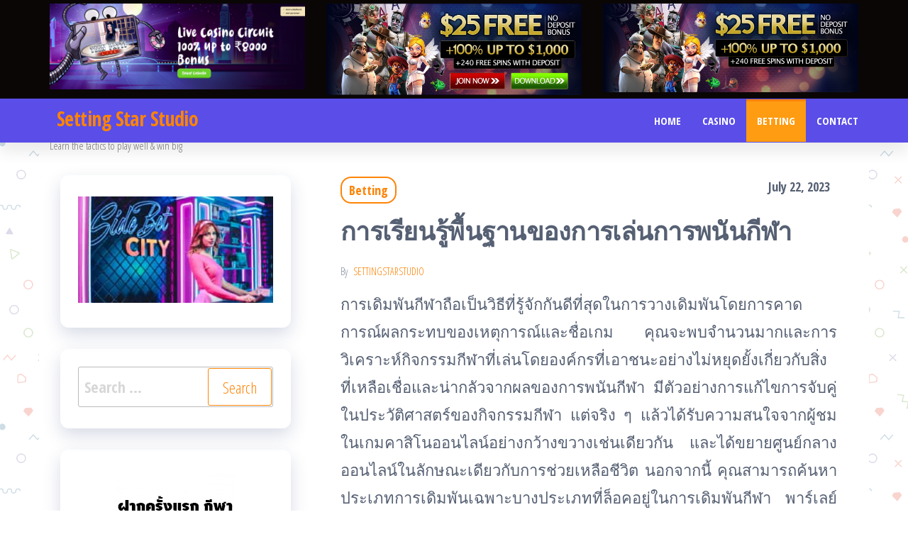

--- FILE ---
content_type: text/html; charset=UTF-8
request_url: http://www.settingstarstudio.com/%E0%B8%81%E0%B8%B2%E0%B8%A3%E0%B9%80%E0%B8%A3%E0%B8%B5%E0%B8%A2%E0%B8%99%E0%B8%A3%E0%B8%B9%E0%B9%89%E0%B8%9E%E0%B8%B7%E0%B9%89%E0%B8%99%E0%B8%90%E0%B8%B2%E0%B8%99%E0%B8%82%E0%B8%AD%E0%B8%87%E0%B8%81/
body_size: 56257
content:
<!DOCTYPE html>
<html lang="en-US">
    <head>
        <meta charset="UTF-8">
        <meta name="viewport" content="width=device-width, initial-scale=1">
        <link rel="profile" href="http://gmpg.org/xfn/11">
        <meta name='robots' content='index, follow, max-image-preview:large, max-snippet:-1, max-video-preview:-1' />
	<style>img:is([sizes="auto" i], [sizes^="auto," i]) { contain-intrinsic-size: 3000px 1500px }</style>
	
	<!-- This site is optimized with the Yoast SEO plugin v26.4 - https://yoast.com/wordpress/plugins/seo/ -->
	<title>การเรียนรู้พื้นฐานของการเล่นการพนันกีฬา - Setting Star Studio</title>
	<link rel="canonical" href="http://www.settingstarstudio.com/การเรียนรู้พื้นฐานของก/" />
	<meta property="og:locale" content="en_US" />
	<meta property="og:type" content="article" />
	<meta property="og:title" content="การเรียนรู้พื้นฐานของการเล่นการพนันกีฬา - Setting Star Studio" />
	<meta property="og:description" content="การเดิมพันกีฬาถือเป็นวิธีที่รู้จักกันดีที่สุดในการวางเดิมพันโดยการคาดการณ์ผลกระทบของเหตุการณ์และชื่อเกม คุณจะพบจำนวนมากและการวิเคราะห์กิจกรรมกีฬาที่เล่นโดยองค์กรที่เอาชนะอย่างไม่หยุดยั้งเกี่ยวกับสิ่งที่เหลือเชื่อและน่ากลัวจากผลของการพนันกีฬา มีตัวอย่างการแก้ไขการจับคู่ในประวัติศาสตร์ของกิจกรรมกีฬา แต่จริง ๆ แล้วได้รับความสนใจจากผู้ชมในเกมคาสิโนออนไลน์อย่างกว้างขวางเช่นเดียวกัน และได้ขยายศูนย์กลางออนไลน์ในลักษณะเดียวกับการช่วยเหลือชีวิต นอกจากนี้ คุณสามารถค้นหาประเภทการเดิมพันเฉพาะบางประเภทที่ล็อคอยู่ในการเดิมพันกีฬา พาร์เลย์และพาร์เลย์แบบเจียมเนื้อเจียมตัวเป็นกระบวนการสำหรับการวางตำแหน่งการเดิมพันที่หลากหลายลงในการพบปะสังสรรค์จำนวนมากซึ่งอาจได้รับผลตอบแทนมหาศาล การเดิมพันเชิงกลยุทธ์ไม่สามารถป้องกัน ฟอร์ม888  ที่เกิดขึ้นจากผลที่ตามมาอย่างชัดเจนจากส่วนเสริม การเดิมพันเพิ่มเติมหลายประเภทจะแบ่งตามระดับ: นักเดิมพันที่ได้รับการรับรองข้อมูลเชิงลึกที่มีสิทธิพิเศษในการรวมการเดิมพันในเกมคาสิโนออนไลน์ต่างๆ นักพนันเปลี่ยนระดับสเปรดเป็นพักๆ โดยไม่คำนึงถึงว่าจะลดผลกำไรจากการเดิมพันหากเขา/เธอชนะ การเดิมพันซีรีส์วัตถุประสงค์ ช่วงเด็กซน หรือการรวบรวมผลงานไม่สามารถป้องกันเพียงแค่การเดิมพันที่ออกเป็นช่วงรายได้/ค่าใช้จ่ายที่เพิ่มขึ้นในฟุตบอล ฮอกกี้ หรือเบสบอล ระดับลักษณะการเดิมพันเหล่านี้กระจาย (แก้ไขแล้ว) ซึ่งโดยทั่วไปตั้งค่าการจ่ายเงินที่ลดลงสำหรับปาร์ตี้ที่มีคู่แข่งที่แข็งแกร่งอย่างน่าอัศจรรย์และการจ่ายเงินที่ดีกว่าสำหรับกิจกรรมที่ชื่นชอบเกือบทั้งหมด คุณจะพบทางเลือกอื่นในวิธีการที่คล้ายกันเพื่อจุดมุ่งหมาย เดิมพันและดำเนินการเดิมพันแบบไลน์ตรงที่การจ่ายเงินที่ลดลงได้รับการแนะนำในการพบปะสังสรรค์ที่มีค่ามากมาย และการจ่ายเงินที่สูงขึ้นสำหรับการพบปะสังสรรค์ที่มีโอกาสห่างไกล ภาพสะท้อนของสถานการณ์หลักในเบสบอลคือเมือง Chi 1.5 (- 110) และ Milwaukee &#8211; 1.5 ( 50) ในกรณีนี้ นักพนันต้องเสี่ยง 110 เหรียญในชิคาโกเพื่อรับ 100 เหรียญ และเสี่ยง 150 เหรียญในมิลวอกีเพื่อรับเงินสด 100 เหรียญ ภาพสะท้อนของกรณีที่สองคือชิคาโก 1.5 (200) และมิลวอกี 1.5 [&hellip;]" />
	<meta property="og:url" content="http://www.settingstarstudio.com/การเรียนรู้พื้นฐานของก/" />
	<meta property="og:site_name" content="Setting Star Studio" />
	<meta property="article:published_time" content="2023-07-22T06:18:48+00:00" />
	<meta property="article:modified_time" content="2023-07-22T06:26:03+00:00" />
	<meta property="og:image" content="http://www.settingstarstudio.com/wp-content/uploads/2023/07/https-_specials-images.forbesimg.com_imageserve_6092fdc59758f8ae81dd77be_0x0.jpg" />
	<meta name="author" content="settingstarstudio" />
	<meta name="twitter:card" content="summary_large_image" />
	<meta name="twitter:label1" content="Written by" />
	<meta name="twitter:data1" content="settingstarstudio" />
	<script type="application/ld+json" class="yoast-schema-graph">{"@context":"https://schema.org","@graph":[{"@type":"WebPage","@id":"http://www.settingstarstudio.com/%e0%b8%81%e0%b8%b2%e0%b8%a3%e0%b9%80%e0%b8%a3%e0%b8%b5%e0%b8%a2%e0%b8%99%e0%b8%a3%e0%b8%b9%e0%b9%89%e0%b8%9e%e0%b8%b7%e0%b9%89%e0%b8%99%e0%b8%90%e0%b8%b2%e0%b8%99%e0%b8%82%e0%b8%ad%e0%b8%87%e0%b8%81/","url":"http://www.settingstarstudio.com/%e0%b8%81%e0%b8%b2%e0%b8%a3%e0%b9%80%e0%b8%a3%e0%b8%b5%e0%b8%a2%e0%b8%99%e0%b8%a3%e0%b8%b9%e0%b9%89%e0%b8%9e%e0%b8%b7%e0%b9%89%e0%b8%99%e0%b8%90%e0%b8%b2%e0%b8%99%e0%b8%82%e0%b8%ad%e0%b8%87%e0%b8%81/","name":"การเรียนรู้พื้นฐานของการเล่นการพนันกีฬา - Setting Star Studio","isPartOf":{"@id":"https://www.settingstarstudio.com/#website"},"primaryImageOfPage":{"@id":"http://www.settingstarstudio.com/%e0%b8%81%e0%b8%b2%e0%b8%a3%e0%b9%80%e0%b8%a3%e0%b8%b5%e0%b8%a2%e0%b8%99%e0%b8%a3%e0%b8%b9%e0%b9%89%e0%b8%9e%e0%b8%b7%e0%b9%89%e0%b8%99%e0%b8%90%e0%b8%b2%e0%b8%99%e0%b8%82%e0%b8%ad%e0%b8%87%e0%b8%81/#primaryimage"},"image":{"@id":"http://www.settingstarstudio.com/%e0%b8%81%e0%b8%b2%e0%b8%a3%e0%b9%80%e0%b8%a3%e0%b8%b5%e0%b8%a2%e0%b8%99%e0%b8%a3%e0%b8%b9%e0%b9%89%e0%b8%9e%e0%b8%b7%e0%b9%89%e0%b8%99%e0%b8%90%e0%b8%b2%e0%b8%99%e0%b8%82%e0%b8%ad%e0%b8%87%e0%b8%81/#primaryimage"},"thumbnailUrl":"http://www.settingstarstudio.com/wp-content/uploads/2023/07/https-_specials-images.forbesimg.com_imageserve_6092fdc59758f8ae81dd77be_0x0.jpg","datePublished":"2023-07-22T06:18:48+00:00","dateModified":"2023-07-22T06:26:03+00:00","author":{"@id":"https://www.settingstarstudio.com/#/schema/person/b7949f8d0e0ede35e50667473d21414c"},"breadcrumb":{"@id":"http://www.settingstarstudio.com/%e0%b8%81%e0%b8%b2%e0%b8%a3%e0%b9%80%e0%b8%a3%e0%b8%b5%e0%b8%a2%e0%b8%99%e0%b8%a3%e0%b8%b9%e0%b9%89%e0%b8%9e%e0%b8%b7%e0%b9%89%e0%b8%99%e0%b8%90%e0%b8%b2%e0%b8%99%e0%b8%82%e0%b8%ad%e0%b8%87%e0%b8%81/#breadcrumb"},"inLanguage":"en-US","potentialAction":[{"@type":"ReadAction","target":["http://www.settingstarstudio.com/%e0%b8%81%e0%b8%b2%e0%b8%a3%e0%b9%80%e0%b8%a3%e0%b8%b5%e0%b8%a2%e0%b8%99%e0%b8%a3%e0%b8%b9%e0%b9%89%e0%b8%9e%e0%b8%b7%e0%b9%89%e0%b8%99%e0%b8%90%e0%b8%b2%e0%b8%99%e0%b8%82%e0%b8%ad%e0%b8%87%e0%b8%81/"]}]},{"@type":"ImageObject","inLanguage":"en-US","@id":"http://www.settingstarstudio.com/%e0%b8%81%e0%b8%b2%e0%b8%a3%e0%b9%80%e0%b8%a3%e0%b8%b5%e0%b8%a2%e0%b8%99%e0%b8%a3%e0%b8%b9%e0%b9%89%e0%b8%9e%e0%b8%b7%e0%b9%89%e0%b8%99%e0%b8%90%e0%b8%b2%e0%b8%99%e0%b8%82%e0%b8%ad%e0%b8%87%e0%b8%81/#primaryimage","url":"http://www.settingstarstudio.com/wp-content/uploads/2023/07/https-_specials-images.forbesimg.com_imageserve_6092fdc59758f8ae81dd77be_0x0.jpg","contentUrl":"http://www.settingstarstudio.com/wp-content/uploads/2023/07/https-_specials-images.forbesimg.com_imageserve_6092fdc59758f8ae81dd77be_0x0.jpg","width":1200,"height":800,"caption":"sports betting"},{"@type":"BreadcrumbList","@id":"http://www.settingstarstudio.com/%e0%b8%81%e0%b8%b2%e0%b8%a3%e0%b9%80%e0%b8%a3%e0%b8%b5%e0%b8%a2%e0%b8%99%e0%b8%a3%e0%b8%b9%e0%b9%89%e0%b8%9e%e0%b8%b7%e0%b9%89%e0%b8%99%e0%b8%90%e0%b8%b2%e0%b8%99%e0%b8%82%e0%b8%ad%e0%b8%87%e0%b8%81/#breadcrumb","itemListElement":[{"@type":"ListItem","position":1,"name":"Home","item":"https://www.settingstarstudio.com/"},{"@type":"ListItem","position":2,"name":"การเรียนรู้พื้นฐานของการเล่นการพนันกีฬา"}]},{"@type":"WebSite","@id":"https://www.settingstarstudio.com/#website","url":"https://www.settingstarstudio.com/","name":"Setting Star Studio","description":"Learn the tactics to play well &amp; win big","potentialAction":[{"@type":"SearchAction","target":{"@type":"EntryPoint","urlTemplate":"https://www.settingstarstudio.com/?s={search_term_string}"},"query-input":{"@type":"PropertyValueSpecification","valueRequired":true,"valueName":"search_term_string"}}],"inLanguage":"en-US"},{"@type":"Person","@id":"https://www.settingstarstudio.com/#/schema/person/b7949f8d0e0ede35e50667473d21414c","name":"settingstarstudio","image":{"@type":"ImageObject","inLanguage":"en-US","@id":"https://www.settingstarstudio.com/#/schema/person/image/","url":"https://secure.gravatar.com/avatar/0d2caba459fe078dca85f0757779fb3a75c4665b1535ddb2ea538a562f4ed32f?s=96&d=mm&r=g","contentUrl":"https://secure.gravatar.com/avatar/0d2caba459fe078dca85f0757779fb3a75c4665b1535ddb2ea538a562f4ed32f?s=96&d=mm&r=g","caption":"settingstarstudio"},"sameAs":["http://settingstarstudio.com"],"url":"http://www.settingstarstudio.com/author/admin/"}]}</script>
	<!-- / Yoast SEO plugin. -->


<link rel='dns-prefetch' href='//fonts.googleapis.com' />
<link href='https://fonts.gstatic.com' crossorigin rel='preconnect' />
<link rel="alternate" type="application/rss+xml" title="Setting Star Studio &raquo; Feed" href="http://www.settingstarstudio.com/feed/" />
<link rel="alternate" type="application/rss+xml" title="Setting Star Studio &raquo; Comments Feed" href="http://www.settingstarstudio.com/comments/feed/" />
<link rel="alternate" type="application/rss+xml" title="Setting Star Studio &raquo; การเรียนรู้พื้นฐานของการเล่นการพนันกีฬา Comments Feed" href="http://www.settingstarstudio.com/%e0%b8%81%e0%b8%b2%e0%b8%a3%e0%b9%80%e0%b8%a3%e0%b8%b5%e0%b8%a2%e0%b8%99%e0%b8%a3%e0%b8%b9%e0%b9%89%e0%b8%9e%e0%b8%b7%e0%b9%89%e0%b8%99%e0%b8%90%e0%b8%b2%e0%b8%99%e0%b8%82%e0%b8%ad%e0%b8%87%e0%b8%81/feed/" />
<script type="text/javascript">
/* <![CDATA[ */
window._wpemojiSettings = {"baseUrl":"https:\/\/s.w.org\/images\/core\/emoji\/16.0.1\/72x72\/","ext":".png","svgUrl":"https:\/\/s.w.org\/images\/core\/emoji\/16.0.1\/svg\/","svgExt":".svg","source":{"concatemoji":"http:\/\/www.settingstarstudio.com\/wp-includes\/js\/wp-emoji-release.min.js?ver=6.8.3"}};
/*! This file is auto-generated */
!function(s,n){var o,i,e;function c(e){try{var t={supportTests:e,timestamp:(new Date).valueOf()};sessionStorage.setItem(o,JSON.stringify(t))}catch(e){}}function p(e,t,n){e.clearRect(0,0,e.canvas.width,e.canvas.height),e.fillText(t,0,0);var t=new Uint32Array(e.getImageData(0,0,e.canvas.width,e.canvas.height).data),a=(e.clearRect(0,0,e.canvas.width,e.canvas.height),e.fillText(n,0,0),new Uint32Array(e.getImageData(0,0,e.canvas.width,e.canvas.height).data));return t.every(function(e,t){return e===a[t]})}function u(e,t){e.clearRect(0,0,e.canvas.width,e.canvas.height),e.fillText(t,0,0);for(var n=e.getImageData(16,16,1,1),a=0;a<n.data.length;a++)if(0!==n.data[a])return!1;return!0}function f(e,t,n,a){switch(t){case"flag":return n(e,"\ud83c\udff3\ufe0f\u200d\u26a7\ufe0f","\ud83c\udff3\ufe0f\u200b\u26a7\ufe0f")?!1:!n(e,"\ud83c\udde8\ud83c\uddf6","\ud83c\udde8\u200b\ud83c\uddf6")&&!n(e,"\ud83c\udff4\udb40\udc67\udb40\udc62\udb40\udc65\udb40\udc6e\udb40\udc67\udb40\udc7f","\ud83c\udff4\u200b\udb40\udc67\u200b\udb40\udc62\u200b\udb40\udc65\u200b\udb40\udc6e\u200b\udb40\udc67\u200b\udb40\udc7f");case"emoji":return!a(e,"\ud83e\udedf")}return!1}function g(e,t,n,a){var r="undefined"!=typeof WorkerGlobalScope&&self instanceof WorkerGlobalScope?new OffscreenCanvas(300,150):s.createElement("canvas"),o=r.getContext("2d",{willReadFrequently:!0}),i=(o.textBaseline="top",o.font="600 32px Arial",{});return e.forEach(function(e){i[e]=t(o,e,n,a)}),i}function t(e){var t=s.createElement("script");t.src=e,t.defer=!0,s.head.appendChild(t)}"undefined"!=typeof Promise&&(o="wpEmojiSettingsSupports",i=["flag","emoji"],n.supports={everything:!0,everythingExceptFlag:!0},e=new Promise(function(e){s.addEventListener("DOMContentLoaded",e,{once:!0})}),new Promise(function(t){var n=function(){try{var e=JSON.parse(sessionStorage.getItem(o));if("object"==typeof e&&"number"==typeof e.timestamp&&(new Date).valueOf()<e.timestamp+604800&&"object"==typeof e.supportTests)return e.supportTests}catch(e){}return null}();if(!n){if("undefined"!=typeof Worker&&"undefined"!=typeof OffscreenCanvas&&"undefined"!=typeof URL&&URL.createObjectURL&&"undefined"!=typeof Blob)try{var e="postMessage("+g.toString()+"("+[JSON.stringify(i),f.toString(),p.toString(),u.toString()].join(",")+"));",a=new Blob([e],{type:"text/javascript"}),r=new Worker(URL.createObjectURL(a),{name:"wpTestEmojiSupports"});return void(r.onmessage=function(e){c(n=e.data),r.terminate(),t(n)})}catch(e){}c(n=g(i,f,p,u))}t(n)}).then(function(e){for(var t in e)n.supports[t]=e[t],n.supports.everything=n.supports.everything&&n.supports[t],"flag"!==t&&(n.supports.everythingExceptFlag=n.supports.everythingExceptFlag&&n.supports[t]);n.supports.everythingExceptFlag=n.supports.everythingExceptFlag&&!n.supports.flag,n.DOMReady=!1,n.readyCallback=function(){n.DOMReady=!0}}).then(function(){return e}).then(function(){var e;n.supports.everything||(n.readyCallback(),(e=n.source||{}).concatemoji?t(e.concatemoji):e.wpemoji&&e.twemoji&&(t(e.twemoji),t(e.wpemoji)))}))}((window,document),window._wpemojiSettings);
/* ]]> */
</script>
<style id='wp-emoji-styles-inline-css' type='text/css'>

	img.wp-smiley, img.emoji {
		display: inline !important;
		border: none !important;
		box-shadow: none !important;
		height: 1em !important;
		width: 1em !important;
		margin: 0 0.07em !important;
		vertical-align: -0.1em !important;
		background: none !important;
		padding: 0 !important;
	}
</style>
<link rel='stylesheet' id='wp-block-library-css' href='http://www.settingstarstudio.com/wp-includes/css/dist/block-library/style.min.css?ver=6.8.3' type='text/css' media='all' />
<style id='classic-theme-styles-inline-css' type='text/css'>
/*! This file is auto-generated */
.wp-block-button__link{color:#fff;background-color:#32373c;border-radius:9999px;box-shadow:none;text-decoration:none;padding:calc(.667em + 2px) calc(1.333em + 2px);font-size:1.125em}.wp-block-file__button{background:#32373c;color:#fff;text-decoration:none}
</style>
<style id='global-styles-inline-css' type='text/css'>
:root{--wp--preset--aspect-ratio--square: 1;--wp--preset--aspect-ratio--4-3: 4/3;--wp--preset--aspect-ratio--3-4: 3/4;--wp--preset--aspect-ratio--3-2: 3/2;--wp--preset--aspect-ratio--2-3: 2/3;--wp--preset--aspect-ratio--16-9: 16/9;--wp--preset--aspect-ratio--9-16: 9/16;--wp--preset--color--black: #000000;--wp--preset--color--cyan-bluish-gray: #abb8c3;--wp--preset--color--white: #ffffff;--wp--preset--color--pale-pink: #f78da7;--wp--preset--color--vivid-red: #cf2e2e;--wp--preset--color--luminous-vivid-orange: #ff6900;--wp--preset--color--luminous-vivid-amber: #fcb900;--wp--preset--color--light-green-cyan: #7bdcb5;--wp--preset--color--vivid-green-cyan: #00d084;--wp--preset--color--pale-cyan-blue: #8ed1fc;--wp--preset--color--vivid-cyan-blue: #0693e3;--wp--preset--color--vivid-purple: #9b51e0;--wp--preset--gradient--vivid-cyan-blue-to-vivid-purple: linear-gradient(135deg,rgba(6,147,227,1) 0%,rgb(155,81,224) 100%);--wp--preset--gradient--light-green-cyan-to-vivid-green-cyan: linear-gradient(135deg,rgb(122,220,180) 0%,rgb(0,208,130) 100%);--wp--preset--gradient--luminous-vivid-amber-to-luminous-vivid-orange: linear-gradient(135deg,rgba(252,185,0,1) 0%,rgba(255,105,0,1) 100%);--wp--preset--gradient--luminous-vivid-orange-to-vivid-red: linear-gradient(135deg,rgba(255,105,0,1) 0%,rgb(207,46,46) 100%);--wp--preset--gradient--very-light-gray-to-cyan-bluish-gray: linear-gradient(135deg,rgb(238,238,238) 0%,rgb(169,184,195) 100%);--wp--preset--gradient--cool-to-warm-spectrum: linear-gradient(135deg,rgb(74,234,220) 0%,rgb(151,120,209) 20%,rgb(207,42,186) 40%,rgb(238,44,130) 60%,rgb(251,105,98) 80%,rgb(254,248,76) 100%);--wp--preset--gradient--blush-light-purple: linear-gradient(135deg,rgb(255,206,236) 0%,rgb(152,150,240) 100%);--wp--preset--gradient--blush-bordeaux: linear-gradient(135deg,rgb(254,205,165) 0%,rgb(254,45,45) 50%,rgb(107,0,62) 100%);--wp--preset--gradient--luminous-dusk: linear-gradient(135deg,rgb(255,203,112) 0%,rgb(199,81,192) 50%,rgb(65,88,208) 100%);--wp--preset--gradient--pale-ocean: linear-gradient(135deg,rgb(255,245,203) 0%,rgb(182,227,212) 50%,rgb(51,167,181) 100%);--wp--preset--gradient--electric-grass: linear-gradient(135deg,rgb(202,248,128) 0%,rgb(113,206,126) 100%);--wp--preset--gradient--midnight: linear-gradient(135deg,rgb(2,3,129) 0%,rgb(40,116,252) 100%);--wp--preset--font-size--small: 13px;--wp--preset--font-size--medium: 20px;--wp--preset--font-size--large: 36px;--wp--preset--font-size--x-large: 42px;--wp--preset--spacing--20: 0.44rem;--wp--preset--spacing--30: 0.67rem;--wp--preset--spacing--40: 1rem;--wp--preset--spacing--50: 1.5rem;--wp--preset--spacing--60: 2.25rem;--wp--preset--spacing--70: 3.38rem;--wp--preset--spacing--80: 5.06rem;--wp--preset--shadow--natural: 6px 6px 9px rgba(0, 0, 0, 0.2);--wp--preset--shadow--deep: 12px 12px 50px rgba(0, 0, 0, 0.4);--wp--preset--shadow--sharp: 6px 6px 0px rgba(0, 0, 0, 0.2);--wp--preset--shadow--outlined: 6px 6px 0px -3px rgba(255, 255, 255, 1), 6px 6px rgba(0, 0, 0, 1);--wp--preset--shadow--crisp: 6px 6px 0px rgba(0, 0, 0, 1);}:where(.is-layout-flex){gap: 0.5em;}:where(.is-layout-grid){gap: 0.5em;}body .is-layout-flex{display: flex;}.is-layout-flex{flex-wrap: wrap;align-items: center;}.is-layout-flex > :is(*, div){margin: 0;}body .is-layout-grid{display: grid;}.is-layout-grid > :is(*, div){margin: 0;}:where(.wp-block-columns.is-layout-flex){gap: 2em;}:where(.wp-block-columns.is-layout-grid){gap: 2em;}:where(.wp-block-post-template.is-layout-flex){gap: 1.25em;}:where(.wp-block-post-template.is-layout-grid){gap: 1.25em;}.has-black-color{color: var(--wp--preset--color--black) !important;}.has-cyan-bluish-gray-color{color: var(--wp--preset--color--cyan-bluish-gray) !important;}.has-white-color{color: var(--wp--preset--color--white) !important;}.has-pale-pink-color{color: var(--wp--preset--color--pale-pink) !important;}.has-vivid-red-color{color: var(--wp--preset--color--vivid-red) !important;}.has-luminous-vivid-orange-color{color: var(--wp--preset--color--luminous-vivid-orange) !important;}.has-luminous-vivid-amber-color{color: var(--wp--preset--color--luminous-vivid-amber) !important;}.has-light-green-cyan-color{color: var(--wp--preset--color--light-green-cyan) !important;}.has-vivid-green-cyan-color{color: var(--wp--preset--color--vivid-green-cyan) !important;}.has-pale-cyan-blue-color{color: var(--wp--preset--color--pale-cyan-blue) !important;}.has-vivid-cyan-blue-color{color: var(--wp--preset--color--vivid-cyan-blue) !important;}.has-vivid-purple-color{color: var(--wp--preset--color--vivid-purple) !important;}.has-black-background-color{background-color: var(--wp--preset--color--black) !important;}.has-cyan-bluish-gray-background-color{background-color: var(--wp--preset--color--cyan-bluish-gray) !important;}.has-white-background-color{background-color: var(--wp--preset--color--white) !important;}.has-pale-pink-background-color{background-color: var(--wp--preset--color--pale-pink) !important;}.has-vivid-red-background-color{background-color: var(--wp--preset--color--vivid-red) !important;}.has-luminous-vivid-orange-background-color{background-color: var(--wp--preset--color--luminous-vivid-orange) !important;}.has-luminous-vivid-amber-background-color{background-color: var(--wp--preset--color--luminous-vivid-amber) !important;}.has-light-green-cyan-background-color{background-color: var(--wp--preset--color--light-green-cyan) !important;}.has-vivid-green-cyan-background-color{background-color: var(--wp--preset--color--vivid-green-cyan) !important;}.has-pale-cyan-blue-background-color{background-color: var(--wp--preset--color--pale-cyan-blue) !important;}.has-vivid-cyan-blue-background-color{background-color: var(--wp--preset--color--vivid-cyan-blue) !important;}.has-vivid-purple-background-color{background-color: var(--wp--preset--color--vivid-purple) !important;}.has-black-border-color{border-color: var(--wp--preset--color--black) !important;}.has-cyan-bluish-gray-border-color{border-color: var(--wp--preset--color--cyan-bluish-gray) !important;}.has-white-border-color{border-color: var(--wp--preset--color--white) !important;}.has-pale-pink-border-color{border-color: var(--wp--preset--color--pale-pink) !important;}.has-vivid-red-border-color{border-color: var(--wp--preset--color--vivid-red) !important;}.has-luminous-vivid-orange-border-color{border-color: var(--wp--preset--color--luminous-vivid-orange) !important;}.has-luminous-vivid-amber-border-color{border-color: var(--wp--preset--color--luminous-vivid-amber) !important;}.has-light-green-cyan-border-color{border-color: var(--wp--preset--color--light-green-cyan) !important;}.has-vivid-green-cyan-border-color{border-color: var(--wp--preset--color--vivid-green-cyan) !important;}.has-pale-cyan-blue-border-color{border-color: var(--wp--preset--color--pale-cyan-blue) !important;}.has-vivid-cyan-blue-border-color{border-color: var(--wp--preset--color--vivid-cyan-blue) !important;}.has-vivid-purple-border-color{border-color: var(--wp--preset--color--vivid-purple) !important;}.has-vivid-cyan-blue-to-vivid-purple-gradient-background{background: var(--wp--preset--gradient--vivid-cyan-blue-to-vivid-purple) !important;}.has-light-green-cyan-to-vivid-green-cyan-gradient-background{background: var(--wp--preset--gradient--light-green-cyan-to-vivid-green-cyan) !important;}.has-luminous-vivid-amber-to-luminous-vivid-orange-gradient-background{background: var(--wp--preset--gradient--luminous-vivid-amber-to-luminous-vivid-orange) !important;}.has-luminous-vivid-orange-to-vivid-red-gradient-background{background: var(--wp--preset--gradient--luminous-vivid-orange-to-vivid-red) !important;}.has-very-light-gray-to-cyan-bluish-gray-gradient-background{background: var(--wp--preset--gradient--very-light-gray-to-cyan-bluish-gray) !important;}.has-cool-to-warm-spectrum-gradient-background{background: var(--wp--preset--gradient--cool-to-warm-spectrum) !important;}.has-blush-light-purple-gradient-background{background: var(--wp--preset--gradient--blush-light-purple) !important;}.has-blush-bordeaux-gradient-background{background: var(--wp--preset--gradient--blush-bordeaux) !important;}.has-luminous-dusk-gradient-background{background: var(--wp--preset--gradient--luminous-dusk) !important;}.has-pale-ocean-gradient-background{background: var(--wp--preset--gradient--pale-ocean) !important;}.has-electric-grass-gradient-background{background: var(--wp--preset--gradient--electric-grass) !important;}.has-midnight-gradient-background{background: var(--wp--preset--gradient--midnight) !important;}.has-small-font-size{font-size: var(--wp--preset--font-size--small) !important;}.has-medium-font-size{font-size: var(--wp--preset--font-size--medium) !important;}.has-large-font-size{font-size: var(--wp--preset--font-size--large) !important;}.has-x-large-font-size{font-size: var(--wp--preset--font-size--x-large) !important;}
:where(.wp-block-post-template.is-layout-flex){gap: 1.25em;}:where(.wp-block-post-template.is-layout-grid){gap: 1.25em;}
:where(.wp-block-columns.is-layout-flex){gap: 2em;}:where(.wp-block-columns.is-layout-grid){gap: 2em;}
:root :where(.wp-block-pullquote){font-size: 1.5em;line-height: 1.6;}
</style>
<link rel='stylesheet' id='contact-form-7-css' href='http://www.settingstarstudio.com/wp-content/plugins/contact-form-7/includes/css/styles.css?ver=6.1.3' type='text/css' media='all' />
<link rel='stylesheet' id='bootstrap-css' href='http://www.settingstarstudio.com/wp-content/themes/popularis/assets/css/bootstrap.css?ver=3.3.7' type='text/css' media='all' />
<link rel='stylesheet' id='popularis-stylesheet-css' href='http://www.settingstarstudio.com/wp-content/themes/popularis/style.css?ver=6.8.3' type='text/css' media='all' />
<link rel='stylesheet' id='popularis-writer-css' href='http://www.settingstarstudio.com/wp-content/themes/popularis-writer/style.css?ver=1.0.3' type='text/css' media='all' />
<link rel='stylesheet' id='mmenu-light-css' href='http://www.settingstarstudio.com/wp-content/themes/popularis/assets/css/mmenu-light.css?ver=1.1' type='text/css' media='all' />
<link rel='stylesheet' id='font-awesome-css' href='http://www.settingstarstudio.com/wp-content/themes/popularis/assets/css/font-awesome.min.css?ver=4.7.0' type='text/css' media='all' />
<link rel='stylesheet' id='popularis-fonts-css' href='https://fonts.googleapis.com/css?family=Open+Sans+Condensed%3A300%2C500%2C700&#038;subset=cyrillic%2Ccyrillic-ext%2Cgreek%2Cgreek-ext%2Clatin-ext%2Cvietnamese' type='text/css' media='all' />
<script type="text/javascript" src="http://www.settingstarstudio.com/wp-includes/js/jquery/jquery.min.js?ver=3.7.1" id="jquery-core-js"></script>
<script type="text/javascript" src="http://www.settingstarstudio.com/wp-includes/js/jquery/jquery-migrate.min.js?ver=3.4.1" id="jquery-migrate-js"></script>
<link rel="https://api.w.org/" href="http://www.settingstarstudio.com/wp-json/" /><link rel="alternate" title="JSON" type="application/json" href="http://www.settingstarstudio.com/wp-json/wp/v2/posts/930" /><link rel="EditURI" type="application/rsd+xml" title="RSD" href="http://www.settingstarstudio.com/xmlrpc.php?rsd" />
<meta name="generator" content="WordPress 6.8.3" />
<link rel='shortlink' href='http://www.settingstarstudio.com/?p=930' />
<link rel="alternate" title="oEmbed (JSON)" type="application/json+oembed" href="http://www.settingstarstudio.com/wp-json/oembed/1.0/embed?url=http%3A%2F%2Fwww.settingstarstudio.com%2F%25e0%25b8%2581%25e0%25b8%25b2%25e0%25b8%25a3%25e0%25b9%2580%25e0%25b8%25a3%25e0%25b8%25b5%25e0%25b8%25a2%25e0%25b8%2599%25e0%25b8%25a3%25e0%25b8%25b9%25e0%25b9%2589%25e0%25b8%259e%25e0%25b8%25b7%25e0%25b9%2589%25e0%25b8%2599%25e0%25b8%2590%25e0%25b8%25b2%25e0%25b8%2599%25e0%25b8%2582%25e0%25b8%25ad%25e0%25b8%2587%25e0%25b8%2581%2F" />
<link rel="alternate" title="oEmbed (XML)" type="text/xml+oembed" href="http://www.settingstarstudio.com/wp-json/oembed/1.0/embed?url=http%3A%2F%2Fwww.settingstarstudio.com%2F%25e0%25b8%2581%25e0%25b8%25b2%25e0%25b8%25a3%25e0%25b9%2580%25e0%25b8%25a3%25e0%25b8%25b5%25e0%25b8%25a2%25e0%25b8%2599%25e0%25b8%25a3%25e0%25b8%25b9%25e0%25b9%2589%25e0%25b8%259e%25e0%25b8%25b7%25e0%25b9%2589%25e0%25b8%2599%25e0%25b8%2590%25e0%25b8%25b2%25e0%25b8%2599%25e0%25b8%2582%25e0%25b8%25ad%25e0%25b8%2587%25e0%25b8%2581%2F&#038;format=xml" />
<link rel="pingback" href="http://www.settingstarstudio.com/xmlrpc.php">
<style type="text/css" id="custom-background-css">
body.custom-background { background-image: url("http://www.settingstarstudio.com/wp-content/uploads/2020/09/memphis-colorful.png"); background-position: left top; background-size: auto; background-repeat: repeat; background-attachment: scroll; }
</style>
			<style type="text/css" id="wp-custom-css">
			#site-navigation {
    background-color: #5a4de8;
}
.navbar-default .navbar-nav > li > a {
    color: #ffffff;
}
h1.site-title, .site-title {
    margin: 10px;
    padding: 0;
    font-size: 28px;
    line-height: 34px;
    word-wrap: break-word;
    font-weight: 700;
    color: #000;
    letter-spacing: -.02em;
}
.top-bar-section {
    background-color: #0a0605;
}		</style>
		    </head>
    <body id="blog" class="wp-singular post-template-default single single-post postid-930 single-format-standard custom-background wp-theme-popularis wp-child-theme-popularis-writer">
        <a class="skip-link screen-reader-text" href="#site-content">Skip to the content</a>        <div class="page-wrap">
                <div class="top-bar-section container-fluid">
        <div class="container">
            <div class="row">
                <div id="media_image-2" class="widget widget_media_image col-sm-4"><img width="1897" height="636" src="http://www.settingstarstudio.com/wp-content/uploads/2020/09/download-2.png" class="image wp-image-37  attachment-full size-full" alt="" style="max-width: 100%; height: auto;" decoding="async" fetchpriority="high" srcset="http://www.settingstarstudio.com/wp-content/uploads/2020/09/download-2.png 1897w, http://www.settingstarstudio.com/wp-content/uploads/2020/09/download-2-300x101.png 300w, http://www.settingstarstudio.com/wp-content/uploads/2020/09/download-2-1024x343.png 1024w, http://www.settingstarstudio.com/wp-content/uploads/2020/09/download-2-768x257.png 768w, http://www.settingstarstudio.com/wp-content/uploads/2020/09/download-2-1536x515.png 1536w" sizes="(max-width: 1897px) 100vw, 1897px" /></div><div id="media_image-3" class="widget widget_media_image col-sm-4"><img width="1380" height="494" src="http://www.settingstarstudio.com/wp-content/uploads/2020/09/download.jpg" class="image wp-image-38  attachment-full size-full" alt="" style="max-width: 100%; height: auto;" decoding="async" srcset="http://www.settingstarstudio.com/wp-content/uploads/2020/09/download.jpg 1380w, http://www.settingstarstudio.com/wp-content/uploads/2020/09/download-300x107.jpg 300w, http://www.settingstarstudio.com/wp-content/uploads/2020/09/download-1024x367.jpg 1024w, http://www.settingstarstudio.com/wp-content/uploads/2020/09/download-768x275.jpg 768w" sizes="(max-width: 1380px) 100vw, 1380px" /></div><div id="media_image-4" class="widget widget_media_image col-sm-4"><img width="1437" height="500" src="http://www.settingstarstudio.com/wp-content/uploads/2020/09/25free-100-landing.jpg" class="image wp-image-39  attachment-full size-full" alt="" style="max-width: 100%; height: auto;" decoding="async" srcset="http://www.settingstarstudio.com/wp-content/uploads/2020/09/25free-100-landing.jpg 1437w, http://www.settingstarstudio.com/wp-content/uploads/2020/09/25free-100-landing-300x104.jpg 300w, http://www.settingstarstudio.com/wp-content/uploads/2020/09/25free-100-landing-1024x356.jpg 1024w, http://www.settingstarstudio.com/wp-content/uploads/2020/09/25free-100-landing-768x267.jpg 768w" sizes="(max-width: 1437px) 100vw, 1437px" /></div>            </div>
        </div>
    </div>
             
<div class="main-menu">
    <nav id="site-navigation" class="navbar navbar-default">     
        <div class="container">   
            <div class="navbar-header">
                
                <div class="site-heading navbar-brand" >
                    <div class="site-branding-logo">
                                            </div>
                    <div class="site-branding-text">
                                                    <p class="site-title"><a href="http://www.settingstarstudio.com/" rel="home">Setting Star Studio</a></p>
                        
                                                    <p class="site-description">
                                Learn the tactics to play well &amp; win big                            </p>
                                            </div><!-- .site-branding-text -->
                </div>
				                    
                                                            <a href="#my-menu" id="main-menu-panel" class="open-panel visible-xs" data-panel="main-menu-panel">
                        <i class="fa fa-bars" aria-hidden="true"></i>
                    </a>
                            </div>
            <nav id="my-menu" class="menu-container"><ul id="menu-main" class="nav navbar-nav navbar-right"><li itemscope="itemscope" itemtype="https://www.schema.org/SiteNavigationElement" id="menu-item-26" class="menu-item menu-item-type-custom menu-item-object-custom menu-item-home menu-item-26 nav-item"><a title="Home" href="http://www.settingstarstudio.com/" class="nav-link">Home</a></li>
<li itemscope="itemscope" itemtype="https://www.schema.org/SiteNavigationElement" id="menu-item-21" class="menu-item menu-item-type-taxonomy menu-item-object-category menu-item-21 nav-item"><a title="Casino" href="http://www.settingstarstudio.com/category/casino/" class="nav-link">Casino</a></li>
<li itemscope="itemscope" itemtype="https://www.schema.org/SiteNavigationElement" id="menu-item-22" class="menu-item menu-item-type-taxonomy menu-item-object-category current-post-ancestor current-menu-parent current-post-parent active menu-item-22 nav-item"><a title="Betting" href="http://www.settingstarstudio.com/category/betting/" class="nav-link">Betting</a></li>
<li itemscope="itemscope" itemtype="https://www.schema.org/SiteNavigationElement" id="menu-item-27" class="menu-item menu-item-type-post_type menu-item-object-page menu-item-27 nav-item"><a title="contact" href="http://www.settingstarstudio.com/contact/" class="nav-link">contact</a></li>
</ul></nav>        </div>
            </nav> 
</div>
<div id="site-content" class="container main-container" role="main">
	<div class="page-area">
			 

<!-- start content container -->
<div class="row">
    <div class="news-thumb col-md-12">
            </div>
    <article class="col-md-8 col-md-push-4">
                                 
                <div class="post-930 post type-post status-publish format-standard hentry category-betting">
                    <div class="single-head">
                        <div class="cats-tags"><div class="cat-links"><a href="http://www.settingstarstudio.com/category/betting/">Betting</a></div></div>                        <span class="posted-date">
                            July 22, 2023                        </span>
                        <h1 class="single-title">การเรียนรู้พื้นฐานของการเล่นการพนันกีฬา</h1>                                <span class="author-meta">
            <span class="author-meta-by">By</span>
            <a href="http://www.settingstarstudio.com/author/admin/">
                settingstarstudio            </a>
        </span>
                            </div>
                    <div class="single-content">
                        <div class="single-entry-summary">
                             
                            <p style="text-align: justify;">การเดิมพันกีฬาถือเป็นวิธีที่รู้จักกันดีที่สุดในการวางเดิมพันโดยการคาดการณ์ผลกระทบของเหตุการณ์และชื่อเกม คุณจะพบจำนวนมากและการวิเคราะห์กิจกรรมกีฬาที่เล่นโดยองค์กรที่เอาชนะอย่างไม่หยุดยั้งเกี่ยวกับสิ่งที่เหลือเชื่อและน่ากลัวจากผลของการพนันกีฬา มีตัวอย่างการแก้ไขการจับคู่ในประวัติศาสตร์ของกิจกรรมกีฬา แต่จริง ๆ แล้วได้รับความสนใจจากผู้ชมในเกมคาสิโนออนไลน์อย่างกว้างขวางเช่นเดียวกัน และได้ขยายศูนย์กลางออนไลน์ในลักษณะเดียวกับการช่วยเหลือชีวิต นอกจากนี้ คุณสามารถค้นหาประเภทการเดิมพันเฉพาะบางประเภทที่ล็อคอยู่ในการเดิมพันกีฬา พาร์เลย์และพาร์เลย์แบบเจียมเนื้อเจียมตัวเป็นกระบวนการสำหรับการวางตำแหน่งการเดิมพันที่หลากหลายลงในการพบปะสังสรรค์จำนวนมากซึ่งอาจได้รับผลตอบแทนมหาศาล การเดิมพันเชิงกลยุทธ์ไม่สามารถป้องกัน <a href="https://w888thai.me/"><strong>ฟอร์ม888</strong></a> <strong> </strong>ที่เกิดขึ้นจากผลที่ตามมาอย่างชัดเจนจากส่วนเสริม การเดิมพันเพิ่มเติมหลายประเภทจะแบ่งตามระดับ:</p>
<p><img loading="lazy" decoding="async" class="aligncenter wp-image-932" src="http://www.settingstarstudio.com/wp-content/uploads/2023/07/https-_specials-images.forbesimg.com_imageserve_6092fdc59758f8ae81dd77be_0x0.jpg" alt="sports betting " width="611" height="407" srcset="http://www.settingstarstudio.com/wp-content/uploads/2023/07/https-_specials-images.forbesimg.com_imageserve_6092fdc59758f8ae81dd77be_0x0.jpg 1200w, http://www.settingstarstudio.com/wp-content/uploads/2023/07/https-_specials-images.forbesimg.com_imageserve_6092fdc59758f8ae81dd77be_0x0-300x200.jpg 300w, http://www.settingstarstudio.com/wp-content/uploads/2023/07/https-_specials-images.forbesimg.com_imageserve_6092fdc59758f8ae81dd77be_0x0-1024x683.jpg 1024w, http://www.settingstarstudio.com/wp-content/uploads/2023/07/https-_specials-images.forbesimg.com_imageserve_6092fdc59758f8ae81dd77be_0x0-768x512.jpg 768w" sizes="auto, (max-width: 611px) 100vw, 611px" /></p>
<p style="text-align: justify;">นักเดิมพันที่ได้รับการรับรองข้อมูลเชิงลึกที่มีสิทธิพิเศษในการรวมการเดิมพันในเกมคาสิโนออนไลน์ต่างๆ นักพนันเปลี่ยนระดับสเปรดเป็นพักๆ โดยไม่คำนึงถึงว่าจะลดผลกำไรจากการเดิมพันหากเขา/เธอชนะ การเดิมพันซีรีส์วัตถุประสงค์ ช่วงเด็กซน หรือการรวบรวมผลงานไม่สามารถป้องกันเพียงแค่การเดิมพันที่ออกเป็นช่วงรายได้/ค่าใช้จ่ายที่เพิ่มขึ้นในฟุตบอล ฮอกกี้ หรือเบสบอล ระดับลักษณะการเดิมพันเหล่านี้กระจาย (แก้ไขแล้ว) ซึ่งโดยทั่วไปตั้งค่าการจ่ายเงินที่ลดลงสำหรับปาร์ตี้ที่มีคู่แข่งที่แข็งแกร่งอย่างน่าอัศจรรย์และการจ่ายเงินที่ดีกว่าสำหรับกิจกรรมที่ชื่นชอบเกือบทั้งหมด คุณจะพบทางเลือกอื่นในวิธีการที่คล้ายกันเพื่อจุดมุ่งหมาย เดิมพันและดำเนินการเดิมพันแบบไลน์ตรงที่การจ่ายเงินที่ลดลงได้รับการแนะนำในการพบปะสังสรรค์ที่มีค่ามากมาย และการจ่ายเงินที่สูงขึ้นสำหรับการพบปะสังสรรค์ที่มีโอกาสห่างไกล ภาพสะท้อนของสถานการณ์หลักในเบสบอลคือเมือง Chi 1.5 (- 110) และ Milwaukee &#8211; 1.5 ( 50) ในกรณีนี้ นักพนันต้องเสี่ยง 110 เหรียญในชิคาโกเพื่อรับ 100 เหรียญ และเสี่ยง 150 เหรียญในมิลวอกีเพื่อรับเงินสด 100 เหรียญ ภาพสะท้อนของกรณีที่สองคือชิคาโก 1.5 (200) และมิลวอกี 1.5 (- 250)</p>
<p style="text-align: justify;"><a href="https://w888thai.me/"><strong>w888 link alternatif</strong></a> <strong> </strong>ที่เป็นไปได้ขึ้นอยู่กับเหตุการณ์ระยะยาวและมีการแบ่งประเภทเพิ่มเติม (เช่น สัปดาห์/หลายสัปดาห์) ตัวอย่างเช่น การสะสมอย่างเฉพาะเจาะจงจะได้รับทีมฟุตบอลในตำนานหรือไม่ การเดิมพันประเภทนี้ควรตั้งอยู่ก่อนที่จะเริ่มในเดือนกรกฎาคม เช่นเดียวกับผลลัพธ์และการจ่ายเงินสามารถพูดได้อย่างชัดเจนในเดือนพฤษภาคม โอกาสสำหรับการเดิมพันประเภทนี้มีทั้งหมดสูงมาก (50-1) ซึ่งอนุมานว่าผู้ชนะจะประสบความสำเร็จในหลาย ๆ สถานการณ์โดยรวมที่เขา / เธอมีประสบการณ์ในการเดาได้อย่างไร การพนันกรีฑาไม่มีข้อจำกัด นักพนันพยายามทำนายผลการแข่งขันแทนผลการแข่งขันโดยทั่วไป คำอธิบายของการเดิมพันดังกล่าวอาจเป็นกิจกรรมการแข่งขันรายการเดียวซึ่งคุณสามารถเดิมพันว่าผู้ขับขี่รถยนต์จะทำอย่างไรกับอีกฝ่ายหนึ่ง</p>
<p style="text-align: justify;">เหมาะสมเมื่อคุณเดาว่าจะเผชิญกับการประเมินที่คุณสามารถกำจัดได้ คุณไม่สามารถแพ้ได้โดยใช้โครงสร้างการเล่นในอุตสาหกรรมกิจกรรมกีฬา โดยทั่วไปคุณต้องรู้วิธีทำให้เสร็จ การควบคุมตนเองเป็นสิ่งที่คุณควรจะประสบความสำเร็จมากกว่านี้ อยากให้คุณแสดงบทบาทที่มีอำนาจและความพยายามในการสร้างข้อสรุปตามที่โปรแกรมของคุณประสานกัน อย่าลดทอนมันด้วยการทบทวนตัวเองอีกครั้ง! เพราะคุณคงเคยเห็นเว็บ &#8220;sports select ace&#8221; เลือกอีเวนต์ที่คุณไม่ได้คาดหวังไว้กับตัวเองและโครงร่างของคุณ! กำหนดอำนาจตัดสินใจและการเดิมพันกีฬาทางอินเทอร์เน็ตสามารถทำงานได้</p>
                             
                        </div>
                                                <div class="cats-tags"></div>                    </div>
                    
	<nav class="navigation post-navigation" aria-label="Posts">
		<h2 class="screen-reader-text">Post navigation</h2>
		<div class="nav-links"><div class="nav-previous"><a href="http://www.settingstarstudio.com/%e0%b8%a3%e0%b8%a7%e0%b8%a1%e0%b8%a3%e0%b8%b9%e0%b8%9b%e0%b9%81%e0%b8%9a%e0%b8%9a%e0%b8%81%e0%b8%b2%e0%b8%a3%e0%b9%80%e0%b8%a5%e0%b9%88%e0%b8%99%e0%b9%81%e0%b8%a5%e0%b8%b0%e0%b8%8a%e0%b8%99%e0%b8%b0/" rel="prev"><span class="screen-reader-text">Previous Post</span><span aria-hidden="true" class="nav-subtitle">Previous</span> <span class="nav-title"><span class="nav-title-icon-wrapper"><i class="fa fa-angle-double-left" aria-hidden="true"></i></span>รวมรูปแบบการเล่นและชนะในการเดิมพันกีฬา</span></a></div><div class="nav-next"><a href="http://www.settingstarstudio.com/%e0%b8%a3%e0%b8%b1%e0%b8%9a%e0%b8%81%e0%b8%a3%e0%b8%ad%e0%b8%9a%e0%b8%81%e0%b8%b2%e0%b8%a3%e0%b9%80%e0%b8%94%e0%b8%b4%e0%b8%a1%e0%b8%9e%e0%b8%b1%e0%b8%99%e0%b8%81%e0%b8%b5%e0%b8%ac%e0%b8%b2%e0%b8%97/" rel="next"><span class="screen-reader-text">Next Post</span><span aria-hidden="true" class="nav-subtitle">Next</span> <span class="nav-title">รับกรอบการเดิมพันกีฬาที่อุกอาจด้วยการแสดงโลดโผนที่แท้จริง<span class="nav-title-icon-wrapper"><i class="fa fa-angle-double-right" aria-hidden="true"></i></span></span></a></div></div>
	</nav>                                            <div class="single-footer">
                                <div id="comments" class="comments-template">
            </div>
     
                        </div>
                                    </div>        
                    
            
    </article> 
        <aside id="sidebar" class="col-md-4 col-md-pull-8">
        <div id="text-2" class="widget widget_text">			<div class="textwidget"><p><img loading="lazy" decoding="async" class="aligncenter  wp-image-35" src="http://www.settingstarstudio.com/wp-content/uploads/2020/09/CCBB08F8519EBD14525D103F2B7BB6CE.jpg" alt="" width="382" height="209" /></p>
</div>
		</div><div id="search-2" class="widget widget_search"><form role="search" method="get" class="search-form" action="http://www.settingstarstudio.com/">
				<label>
					<span class="screen-reader-text">Search for:</span>
					<input type="search" class="search-field" placeholder="Search &hellip;" value="" name="s" />
				</label>
				<input type="submit" class="search-submit" value="Search" />
			</form></div><div id="text-4" class="widget widget_text">			<div class="textwidget"><p><center><a href="https://lucky895.com/devm?w=ovs" target="new"><img decoding="async" title="fun88" src="http://www.settingstarstudio.com/wp-content/uploads/2023/05/F1M2_SportIN_March_169x384.gif" alt="fun88"  width="" height="" /> </a></center></p>
</div>
		</div>
		<div id="recent-posts-2" class="widget widget_recent_entries">
		<div class="widget-title"><h3>Hot News</h3></div>
		<ul>
											<li>
					<a href="http://www.settingstarstudio.com/your-day-feels-lighter-when-an-online-slot-delivers-uplifting-wins/">Your Day Feels Lighter When an Online Slot Delivers Uplifting Wins</a>
									</li>
											<li>
					<a href="http://www.settingstarstudio.com/team-spirit-grows-within-groups-who-regularly-enjoy-online-lottery-fun/">Team Spirit Grows Within Groups Who Regularly Enjoy Online Lottery Fun</a>
									</li>
											<li>
					<a href="http://www.settingstarstudio.com/glowing-success-stories-start-each-time-an-online-slot-boosts-your-fortune/">Glowing Success Stories Start Each Time an Online Slot Boosts Your Fortune</a>
									</li>
					</ul>

		</div><div id="text-3" class="widget widget_text">			<div class="textwidget"><p><img loading="lazy" decoding="async" class="aligncenter size-full wp-image-36" src="http://www.settingstarstudio.com/wp-content/uploads/2020/09/F9F77C3A0F6DAAAC1D04D52CC419878B.jpg" alt="" width="1188" height="788" srcset="http://www.settingstarstudio.com/wp-content/uploads/2020/09/F9F77C3A0F6DAAAC1D04D52CC419878B.jpg 1188w, http://www.settingstarstudio.com/wp-content/uploads/2020/09/F9F77C3A0F6DAAAC1D04D52CC419878B-300x199.jpg 300w, http://www.settingstarstudio.com/wp-content/uploads/2020/09/F9F77C3A0F6DAAAC1D04D52CC419878B-1024x679.jpg 1024w, http://www.settingstarstudio.com/wp-content/uploads/2020/09/F9F77C3A0F6DAAAC1D04D52CC419878B-768x509.jpg 768w" sizes="auto, (max-width: 1188px) 100vw, 1188px" /></p>
</div>
		</div><div id="categories-2" class="widget widget_categories"><div class="widget-title"><h3>Categories</h3></div>
			<ul>
					<li class="cat-item cat-item-3"><a href="http://www.settingstarstudio.com/category/betting/">Betting</a>
</li>
	<li class="cat-item cat-item-2"><a href="http://www.settingstarstudio.com/category/casino/">Casino</a>
</li>
	<li class="cat-item cat-item-7"><a href="http://www.settingstarstudio.com/category/finance/">Finance</a>
</li>
	<li class="cat-item cat-item-5"><a href="http://www.settingstarstudio.com/category/gambling/">Gambling</a>
</li>
	<li class="cat-item cat-item-8"><a href="http://www.settingstarstudio.com/category/lottery/">Lottery</a>
</li>
	<li class="cat-item cat-item-9"><a href="http://www.settingstarstudio.com/category/poker/">Poker</a>
</li>
	<li class="cat-item cat-item-6"><a href="http://www.settingstarstudio.com/category/slot/">Slot</a>
</li>
	<li class="cat-item cat-item-1"><a href="http://www.settingstarstudio.com/category/uncategorized/">Uncategorized</a>
</li>
			</ul>

			</div>    </aside>
</div>
<!-- end content container -->

</div><!-- end main-container -->
</div><!-- end page-area -->


 

        <footer id="colophon" class="footer-credits container-fluid">
            <div class="container">
                <div class="footer-credits-text text-center">
                    Proudly powered by <a href="https://wordpress.org/">WordPress</a>                    <span class="sep"> | </span>
                    Theme: <a href="https://populariswp.com/">Popularis Writer</a>                </div>
            </div>	
        </footer>
         

</div><!-- end page-wrap -->



<script type="speculationrules">
{"prefetch":[{"source":"document","where":{"and":[{"href_matches":"\/*"},{"not":{"href_matches":["\/wp-*.php","\/wp-admin\/*","\/wp-content\/uploads\/*","\/wp-content\/*","\/wp-content\/plugins\/*","\/wp-content\/themes\/popularis-writer\/*","\/wp-content\/themes\/popularis\/*","\/*\\?(.+)"]}},{"not":{"selector_matches":"a[rel~=\"nofollow\"]"}},{"not":{"selector_matches":".no-prefetch, .no-prefetch a"}}]},"eagerness":"conservative"}]}
</script>
<script type="text/javascript" src="http://www.settingstarstudio.com/wp-includes/js/dist/hooks.min.js?ver=4d63a3d491d11ffd8ac6" id="wp-hooks-js"></script>
<script type="text/javascript" src="http://www.settingstarstudio.com/wp-includes/js/dist/i18n.min.js?ver=5e580eb46a90c2b997e6" id="wp-i18n-js"></script>
<script type="text/javascript" id="wp-i18n-js-after">
/* <![CDATA[ */
wp.i18n.setLocaleData( { 'text direction\u0004ltr': [ 'ltr' ] } );
/* ]]> */
</script>
<script type="text/javascript" src="http://www.settingstarstudio.com/wp-content/plugins/contact-form-7/includes/swv/js/index.js?ver=6.1.3" id="swv-js"></script>
<script type="text/javascript" id="contact-form-7-js-before">
/* <![CDATA[ */
var wpcf7 = {
    "api": {
        "root": "http:\/\/www.settingstarstudio.com\/wp-json\/",
        "namespace": "contact-form-7\/v1"
    }
};
/* ]]> */
</script>
<script type="text/javascript" src="http://www.settingstarstudio.com/wp-content/plugins/contact-form-7/includes/js/index.js?ver=6.1.3" id="contact-form-7-js"></script>
<script type="text/javascript" src="http://www.settingstarstudio.com/wp-content/themes/popularis/assets/js/mmenu-light.js?ver=1.1" id="mmenu-js"></script>
<script type="text/javascript" src="http://www.settingstarstudio.com/wp-content/themes/popularis/assets/js/bootstrap.min.js?ver=3.3.7" id="bootstrap-js"></script>
<script type="text/javascript" src="http://www.settingstarstudio.com/wp-content/themes/popularis/assets/js/customscript.js?ver=1.0.13" id="popularis-theme-js-js"></script>

</body>
</html>


--- FILE ---
content_type: text/css
request_url: http://www.settingstarstudio.com/wp-content/themes/popularis-writer/style.css?ver=1.0.3
body_size: 4890
content:
/*
 Theme Name: Popularis Writer
 Theme URI: https://populariswp.com/popularis-writer/
 Description: Popularis Writer is a fast, clean and modern-looking responsive multipurpose and blogging theme for WordPress. Theme works perfect with any of favorite page builders like Elementor, Beaver Builder, SiteOrigin, Thrive Architect, Divi, Visual Composer, etc. Popularis Writer is WooCommerce ready, lightweight, easy to use and SEO friendly.
 Author: Themes4WP
 Author URI: https://themes4wp.com/
 Version: 1.0.3
 Requires PHP: 5.4
 Tested up to: 6.8
 License: GNU General Public License v3
 License URI: http://www.gnu.org/licenses/gpl.html
 Tags: one-column, two-columns, full-width-template, right-sidebar, custom-background, custom-menu, editor-style, featured-images, translation-ready, custom-logo, threaded-comments, footer-widgets, blog, e-commerce
 Text Domain: popularis-writer
 Template: popularis
*/

body {
    color: #566073;
    font-weight: 400;
    line-height: 1.8;
    font-size: 22px;
}
a, a:active, a:hover, a:focus {
    color: #fd8407;
    text-decoration: none;
}
.page-area {
    padding: 35px 15px;
}
#site-navigation {
    border-color: transparent;
    -webkit-box-shadow: 0px 14px 20px 0px rgba(0, 0, 0, 0.08);
    -moz-box-shadow: 0px 14px 20px 0px rgba(0, 0, 0, 0.08);
    box-shadow: 0px 14px 20px 0px rgba(0, 0, 0, 0.08);
}
.navbar-default .navbar-nav > li > a {
    font-size: 15px;
    font-weight: 700;
}
.cart-contents span.count, .woocommerce span.onsale, .nav > li.active > a:after, .current-page-parent:after, .dropdown-menu > .active > a, .dropdown-menu > .active > a:hover, .dropdown-menu > .active > a:focus, .woocommerce .widget_price_filter .ui-slider .ui-slider-range, .woocommerce .widget_price_filter .ui-slider .ui-slider-handle {
    background-color: #fd8407;
}
.woocommerce #respond input#submit:hover, .woocommerce a.button:hover, .woocommerce button.button:hover, .woocommerce input.button:hover, .woocommerce #respond input#submit.alt:hover, .woocommerce a.button.alt:hover, .woocommerce button.button.alt:hover, .woocommerce input.button.alt:hover, .btn-default, input[type="submit"], input#submit, button, a.comment-reply-link, .woocommerce div.product .woocommerce-tabs ul.tabs li a, .woocommerce #respond input#submit, .woocommerce a.button, .woocommerce button.button, .woocommerce input.button, .woocommerce #respond input#submit.alt, .woocommerce a.button.alt, .woocommerce button.button.alt, .woocommerce input.button.alt {
    color: #fd8407;
}
.woocommerce div.product .woocommerce-tabs ul.tabs.wc-tabs li.active a, .woocommerce div.product .woocommerce-tabs ul.tabs.wc-tabs li:hover a {
    border-bottom: 2px solid #fd8407;
    color: #fd8407;
}
.woocommerce div.product .woocommerce-tabs ul.tabs {
    text-align: center;
}
article.blog-article {
    clear: none;
}
.nav > li.active > a:hover:after, .current-page-parent:hover:after {
    width: 70%;
    left: 15%;
}
.post-item h2 a {
    font-size: 30px;
    line-height: 35px;
}
article.blog-article:nth-of-type(2n-1) {
    clear: both;
}
.top-bar-section {
    background-color: #fd8407;
}
.top-bar-section a {
    color: #000000;
}
@media (min-width: 768px) {
    .navbar-default .navbar-nav > .active > a, .navbar-default .navbar-nav > .active > a:hover, .navbar-default .navbar-nav > .open > a, .navbar-default .navbar-nav > .open > a:hover {
        background-color: #ff9c12;
        color: #fff;
    }
}
.post-item .news-thumb {
    padding: 0;
}
.post-item .news-thumb img{
    border-radius: 0;
    margin-bottom: 0;
}
.cats-tags {
    float: left;
    display: inline-block;
    width: auto;
}
.posted-date {
    float: right;
}
.posted-date, .cat-links a, .cat-links span, .tags-links span {
    position: relative;
    font-size: 18px;
    font-weight: 700;
    margin-right: 10px;
}
.tagcloud a {
    border-radius: 10px;
}
.cat-links a {
    border: 2px solid;
    padding: 5px 10px;
    border-radius: 15px;
}
.post-item h2, h1.single-title {
    width: 100%;
    clear: both;
    padding-top: 20px;
    padding-bottom: 15px
}
.post-item h2 a {
    font-size: 45px;
    line-height: 49px;
    font-weight: 700;
}
.post-item {
    width: 100%;
    border-radius: 12px;
    margin-bottom: 30px;
    box-shadow: 0px 10px 25px 0px rgba(28,45,113,0.17);
    overflow: hidden;
}
.news-thumb img {
    border-radius: 12px;
    margin-bottom: 30px;
}

.post-item .news-text-wrap {
    padding: 30px;
}
aside#sidebar {
    padding-right: 40px;
}
#sidebar .widget {
    border-radius: 12px;
    margin-bottom: 30px;
    box-shadow: 0px 10px 25px 0px rgba(28,45,113,0.17);
    padding: 25px;
}
.widget-title h3 {
    font-size: 26px;
    line-height: 28px;
    padding: 0;
    font-weight: 700;
    margin-bottom: 20px;
}
.widget-title:after {
    display: none;
}
nav.navigation.pagination .nav-links a, nav.navigation.pagination .current {
    border-radius: 10px;
}